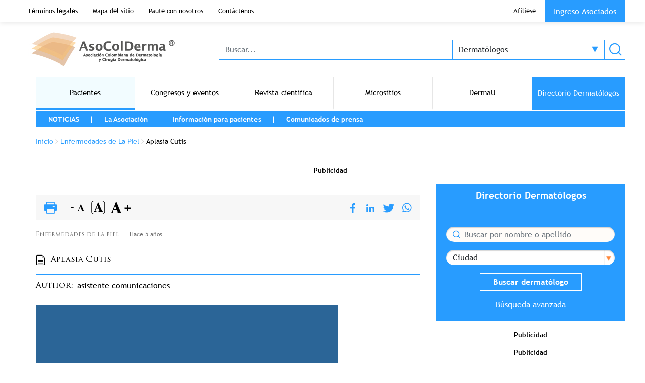

--- FILE ---
content_type: text/html; charset=UTF-8
request_url: https://asocolderma.org.co/enfermedades-de-la-piel/aplasia-cutis
body_size: 86457
content:

<!DOCTYPE html>
<html lang="es" dir="ltr" class="h-100">
  <head>
    <meta charset="utf-8" />
<meta name="description" content="La aplasia cutis o ausencia congénita de piel es una rara anomalía del desarrollo del feto que se presenta más a menudo en el cuero cabelludo, pero que puede afectar también la piel del tronco y las extremidades. La lesión típica del cuero cabelludo es un área circular de 2 a 3 cm, bien delimitada, donde no se observa piel (como una peladura). Síntomas y signos:" />
<link rel="canonical" href="https://asocolderma.org.co/enfermedades-de-la-piel/aplasia-cutis" />
<meta name="Generator" content="Drupal 9 (https://www.drupal.org); Commerce 2" />
<meta name="MobileOptimized" content="width" />
<meta name="HandheldFriendly" content="true" />
<meta name="viewport" content="width=device-width, initial-scale=1.0" />
<link rel="icon" href="/themes/custom/asocolderma_b5/favicon.ico" type="image/vnd.microsoft.icon" />

    <title>Aplasia Cutis | Asocolderma</title>
    <link rel="stylesheet" media="all" href="/libraries/slick-carousel/slick/slick.css?t5hf0a" />
<link rel="stylesheet" media="all" href="/modules/contrib/slick/css/layout/slick.module.css?t5hf0a" />
<link rel="stylesheet" media="all" href="/core/assets/vendor/jquery.ui/themes/base/core.css?t5hf0a" />
<link rel="stylesheet" media="all" href="/core/assets/vendor/jquery.ui/themes/base/controlgroup.css?t5hf0a" />
<link rel="stylesheet" media="all" href="/core/assets/vendor/jquery.ui/themes/base/checkboxradio.css?t5hf0a" />
<link rel="stylesheet" media="all" href="/core/assets/vendor/jquery.ui/themes/base/resizable.css?t5hf0a" />
<link rel="stylesheet" media="all" href="/core/assets/vendor/jquery.ui/themes/base/button.css?t5hf0a" />
<link rel="stylesheet" media="all" href="/core/assets/vendor/jquery.ui/themes/base/dialog.css?t5hf0a" />
<link rel="stylesheet" media="all" href="/core/themes/stable9/css/system/components/ajax-progress.module.css?t5hf0a" />
<link rel="stylesheet" media="all" href="/core/themes/stable9/css/system/components/align.module.css?t5hf0a" />
<link rel="stylesheet" media="all" href="/core/themes/stable9/css/system/components/autocomplete-loading.module.css?t5hf0a" />
<link rel="stylesheet" media="all" href="/core/themes/stable9/css/system/components/fieldgroup.module.css?t5hf0a" />
<link rel="stylesheet" media="all" href="/core/themes/stable9/css/system/components/container-inline.module.css?t5hf0a" />
<link rel="stylesheet" media="all" href="/core/themes/stable9/css/system/components/clearfix.module.css?t5hf0a" />
<link rel="stylesheet" media="all" href="/core/themes/stable9/css/system/components/details.module.css?t5hf0a" />
<link rel="stylesheet" media="all" href="/core/themes/stable9/css/system/components/hidden.module.css?t5hf0a" />
<link rel="stylesheet" media="all" href="/core/themes/stable9/css/system/components/item-list.module.css?t5hf0a" />
<link rel="stylesheet" media="all" href="/core/themes/stable9/css/system/components/js.module.css?t5hf0a" />
<link rel="stylesheet" media="all" href="/core/themes/stable9/css/system/components/nowrap.module.css?t5hf0a" />
<link rel="stylesheet" media="all" href="/core/themes/stable9/css/system/components/position-container.module.css?t5hf0a" />
<link rel="stylesheet" media="all" href="/core/themes/stable9/css/system/components/progress.module.css?t5hf0a" />
<link rel="stylesheet" media="all" href="/core/themes/stable9/css/system/components/reset-appearance.module.css?t5hf0a" />
<link rel="stylesheet" media="all" href="/core/themes/stable9/css/system/components/resize.module.css?t5hf0a" />
<link rel="stylesheet" media="all" href="/core/themes/stable9/css/system/components/sticky-header.module.css?t5hf0a" />
<link rel="stylesheet" media="all" href="/core/themes/stable9/css/system/components/system-status-counter.css?t5hf0a" />
<link rel="stylesheet" media="all" href="/core/themes/stable9/css/system/components/system-status-report-counters.css?t5hf0a" />
<link rel="stylesheet" media="all" href="/core/themes/stable9/css/system/components/system-status-report-general-info.css?t5hf0a" />
<link rel="stylesheet" media="all" href="/core/themes/stable9/css/system/components/tabledrag.module.css?t5hf0a" />
<link rel="stylesheet" media="all" href="/core/themes/stable9/css/system/components/tablesort.module.css?t5hf0a" />
<link rel="stylesheet" media="all" href="/core/themes/stable9/css/system/components/tree-child.module.css?t5hf0a" />
<link rel="stylesheet" media="all" href="/core/modules/ckeditor5/css/ckeditor5.dialog.fix.css?t5hf0a" />
<link rel="stylesheet" media="all" href="/core/themes/stable9/css/views/views.module.css?t5hf0a" />
<link rel="stylesheet" media="all" href="/modules/contrib/blazy/css/blazy.css?t5hf0a" />
<link rel="stylesheet" media="all" href="/modules/contrib/blazy/css/components/blazy.loading.css?t5hf0a" />
<link rel="stylesheet" media="all" href="/core/assets/vendor/jquery.ui/themes/base/theme.css?t5hf0a" />
<link rel="stylesheet" media="all" href="/libraries/slick-carousel/slick/slick-theme.css?t5hf0a" />
<link rel="stylesheet" media="all" href="/modules/custom/social_media/css/social_media.css?t5hf0a" />
<link rel="stylesheet" media="all" href="/modules/contrib/text_resize/css/text_resize.css?t5hf0a" />
<link rel="stylesheet" media="all" href="/modules/contrib/slick/css/theme/slick.theme.css?t5hf0a" />
<link rel="stylesheet" media="all" href="/modules/contrib/slick/css/theme/slick.theme--default.css?t5hf0a" />
<link rel="stylesheet" media="all" href="/core/themes/stable9/css/core/assets/vendor/normalize-css/normalize.css?t5hf0a" />
<link rel="stylesheet" media="all" href="/core/themes/stable9/css/core/normalize-fixes.css?t5hf0a" />
<link rel="stylesheet" media="all" href="/themes/contrib/bootstrap5/css/components/action-links.css?t5hf0a" />
<link rel="stylesheet" media="all" href="/themes/contrib/bootstrap5/css/components/breadcrumb.css?t5hf0a" />
<link rel="stylesheet" media="all" href="/themes/contrib/bootstrap5/css/components/container-inline.css?t5hf0a" />
<link rel="stylesheet" media="all" href="/themes/contrib/bootstrap5/css/components/details.css?t5hf0a" />
<link rel="stylesheet" media="all" href="/themes/contrib/bootstrap5/css/components/exposed-filters.css?t5hf0a" />
<link rel="stylesheet" media="all" href="/themes/contrib/bootstrap5/css/components/field.css?t5hf0a" />
<link rel="stylesheet" media="all" href="/themes/contrib/bootstrap5/css/components/form.css?t5hf0a" />
<link rel="stylesheet" media="all" href="/themes/contrib/bootstrap5/css/components/icons.css?t5hf0a" />
<link rel="stylesheet" media="all" href="/themes/contrib/bootstrap5/css/components/inline-form.css?t5hf0a" />
<link rel="stylesheet" media="all" href="/themes/contrib/bootstrap5/css/components/item-list.css?t5hf0a" />
<link rel="stylesheet" media="all" href="/themes/contrib/bootstrap5/css/components/links.css?t5hf0a" />
<link rel="stylesheet" media="all" href="/themes/contrib/bootstrap5/css/components/menu.css?t5hf0a" />
<link rel="stylesheet" media="all" href="/themes/contrib/bootstrap5/css/components/more-link.css?t5hf0a" />
<link rel="stylesheet" media="all" href="/themes/contrib/bootstrap5/css/components/pager.css?t5hf0a" />
<link rel="stylesheet" media="all" href="/themes/contrib/bootstrap5/css/components/tabledrag.css?t5hf0a" />
<link rel="stylesheet" media="all" href="/themes/contrib/bootstrap5/css/components/tableselect.css?t5hf0a" />
<link rel="stylesheet" media="all" href="/themes/contrib/bootstrap5/css/components/tablesort.css?t5hf0a" />
<link rel="stylesheet" media="all" href="/themes/contrib/bootstrap5/css/components/textarea.css?t5hf0a" />
<link rel="stylesheet" media="all" href="/themes/contrib/bootstrap5/css/components/ui-dialog.css?t5hf0a" />
<link rel="stylesheet" media="all" href="/themes/contrib/bootstrap5/css/components/messages.css?t5hf0a" />
<link rel="stylesheet" media="all" href="/themes/contrib/bootstrap5/css/components/progress.css?t5hf0a" />
<link rel="stylesheet" media="all" href="/themes/contrib/bootstrap5/css/components/dialog.css?t5hf0a" />
<link rel="stylesheet" media="all" href="/themes/contrib/bootstrap5/css/style.css?t5hf0a" />
<link rel="stylesheet" media="all" href="/themes/custom/asocolderma_b5/css/style.css?t5hf0a" />
<link rel="stylesheet" media="all" href="/themes/custom/asocolderma_b5/css/style-asocolderma.css?t5hf0a" />

    
  </head>
  <body class="path-node page-node-type-skin-illness   d-flex flex-column h-100">
        <div class="visually-hidden-focusable skip-link p-3 container">
      <a href="#main-content" class="p-2">
        Pasar al contenido principal
      </a>
    </div>
    
      <div class="dialog-off-canvas-main-canvas d-flex flex-column h-100" data-off-canvas-main-canvas>
    

<header class="main-header">
    <div class="top-menu">
    <div class="container">
        <div class="region region-header-scroll">
    <div id="block-asocolderma" class="block--type-basic block block-block-content block-block-content24ff1ebb-69df-4089-800c-1a4247ca8a54">
  
    
      
            <div class="clearfix text-formatted field field--name-body field--type-text-with-summary field--label-hidden field__item"><h2>AsoColDerma</h2></div>
      
  </div>
<div id="block-asocoltitle" class="block block-asocol block-asocol-title">
  
    
      <h3 data-block="header_scroll">Pacientes</h3>

  </div>
<nav role="navigation" aria-labelledby="block-menu-top-header-menu" id="block-menu-top-header" class="block block-menu navigation menu--top-header">
            
  <h5 class="visually-hidden" id="block-menu-top-header-menu">Menu top header</h5>
  

        
              <ul data-block="header_scroll" class="nav navbar-nav">
                    <li class="nav-item">
        <a href="/terminos-legales" class="nav-link" data-drupal-link-system-path="node/10">Términos legales</a>
              </li>
                <li class="nav-item">
        <a href="/mapa-del-sitio" class="nav-link" data-drupal-link-system-path="node/444">Mapa del sitio</a>
              </li>
                <li class="nav-item">
        <a href="/paute-con-nosotros" class="nav-link" data-drupal-link-system-path="node/2">Paute con nosotros</a>
              </li>
                <li class="nav-item">
        <a href="/contactenos" class="nav-link" data-drupal-link-system-path="node/1">Contáctenos</a>
              </li>
        </ul>
  


  </nav>
<div class="search-form block block-asocol block-asocol-search" data-drupal-selector="search-form" id="block-asocol-search-scroll">
  
    
      <form data-block="header_scroll" action="/enfermedades-de-la-piel/aplasia-cutis" method="post" id="search-form" accept-charset="UTF-8">
  <div class="js-form-item form-item js-form-type-textfield form-type-textfield js-form-item-text form-item-text form-no-label">
      <label for="edit-text" class="visually-hidden">Buscar</label>
        
  <input placeholder="Buscar..." data-drupal-selector="edit-text" type="text" id="edit-text" name="text" value="" size="60" maxlength="128" class="form-text form-control" />


        </div>
<div class="js-form-item form-item js-form-type-select form-type-select js-form-item-option form-item-option form-no-label">
        <select onchange="this.form.submit();" data-drupal-selector="edit-option" id="edit-option" name="option" class="form-select form-control"><option value="dermatologists">Dermatólogos</option><option value="skinillness">Enfermedades dermatológicas</option><option value="microsites">Micrositios</option><option value="courses">Cursos virtuales</option><option value="fq">Preguntas frecuentes al dermatólogo</option></select>
        </div>

  <input autocomplete="off" data-drupal-selector="form-rejtnuzbkzqtflggq1udhr-qhs82ekzuzhovrrovve8" type="hidden" name="form_build_id" value="form-RejTNuzbKzqTFLgGq1UDHR-QHS82eKzUZhovRrOvve8" />


  <input data-drupal-selector="edit-search-form" type="hidden" name="form_id" value="search_form" />

<div data-drupal-selector="edit-actions" class="form-actions js-form-wrapper form-wrapper" id="edit-actions">
    <input data-drupal-selector="edit-submit" type="submit" id="edit-submit" name="op" value="Buscar" class="button js-form-submit form-submit btn btn-primary" />

</div>

</form>

  </div>
<nav role="navigation" aria-labelledby="block-menu-top-anonymous-menu" id="block-menu-top-anonymous" class="block block-menu navigation menu--menu-top-anonymous">
            
  <h5 class="visually-hidden" id="block-menu-top-anonymous-menu">Menu Top Anónimo</h5>
  

        
              <ul data-block="header_scroll" class="nav navbar-nav">
                    <li class="nav-item">
        <a href="/pagina/como-ser-miembro-de-asocolderma" class="nav-link">Afiliese</a>
              </li>
        </ul>
  


  </nav>
<div id="block-asocolloginformpopup" class="block block-asocol block-asocol-login-form-popup">
  
    
      <div class="Login-popup-link"><a href="/user/login" class="use-ajax login-popup-form" data-dialog-type="modal">Ingreso Asociados</a></div>
  </div>

  </div>

      
    </div>
  </div>
  <div class="top-searcher">
    <div class="container">
      <nav class="navbar navbar-expand-lg   ">
          <div class="region region-nav-branding">
    <div id="block-logo-header" class="block--type-image block block-block-content block-block-content25e6ab13-2d5e-47fc-ad61-d389c7cd92e0">
  
    
      
      <div class="field field--name-field-image field--type-image field--label-hidden field__items">
              <div class="field__item">  <a href="https://asocolderma.org.co/"><img loading="eager" src="/sites/default/files/imageblock/logo-horizontal-pequeno.jpg" width="300" height="88" alt="Asocolderma" class="img-fluid" /></a></div>
          </div>
  
  </div>
<div class="search-form block block-asocol block-asocol-search" data-drupal-selector="search-form-2" id="block-asocol-search">
  
    
      <form data-block="nav_branding" action="/enfermedades-de-la-piel/aplasia-cutis" method="post" id="search-form--2" accept-charset="UTF-8">
  <div class="js-form-item form-item js-form-type-textfield form-type-textfield js-form-item-text form-item-text form-no-label">
      <label for="edit-text--2" class="visually-hidden">Buscar</label>
        
  <input placeholder="Buscar..." data-drupal-selector="edit-text" type="text" id="edit-text--2" name="text" value="" size="60" maxlength="128" class="form-text form-control" />


        </div>
<div class="js-form-item form-item js-form-type-select form-type-select js-form-item-option form-item-option form-no-label">
        <select onchange="this.form.submit();" data-drupal-selector="edit-option" id="edit-option--2" name="option" class="form-select form-control"><option value="dermatologists">Dermatólogos</option><option value="skinillness">Enfermedades dermatológicas</option><option value="microsites">Micrositios</option><option value="courses">Cursos virtuales</option><option value="fq">Preguntas frecuentes al dermatólogo</option></select>
        </div>

  <input autocomplete="off" data-drupal-selector="form-taoyauwv2scxj7bujbigfaqfmtsgkqaraaqo1ql9hn8" type="hidden" name="form_build_id" value="form-TAoYaUWV2scXJ7bujBIGfaqfMTSgKqAraaQO1qL9hN8" />


  <input data-drupal-selector="edit-search-form-2" type="hidden" name="form_id" value="search_form" />

<div data-drupal-selector="edit-actions" class="form-actions js-form-wrapper form-wrapper" id="edit-actions--2">
    <input data-drupal-selector="edit-submit" type="submit" id="edit-submit--2" name="op" value="Buscar" class="button js-form-submit form-submit btn btn-primary" />

</div>

</form>

  </div>

  </div>

        
      </nav>
    </div>
  </div>
  
</header>

<main role="main">
  <a id="main-content" tabindex="-1"></a>
  
  
  
  
  

  <div class="container main-container-page">
    <div class="main-content">
      <div class="wrapper-body">
        <div class="wrapper-body--main">
          <div class="wrapper-menus">
                        <nav class="main-menu navbar navbar navbar-expand-lg   ">
              <div class="container d-flex main-menu__list">
                <div class="collapse navbar-collapse" id="navbarSupportedContent">
                    <div class="region region-nav-main">
    <nav role="navigation" aria-labelledby="block-asocolderma-b5-main-navigation-menu" id="block-asocolderma-b5-main-navigation" class="block block-menu navigation menu--main">
            
  <h5 class="visually-hidden" id="block-asocolderma-b5-main-navigation-menu">Main navigation</h5>
  

        
            <ul data-block="nav_main" class="navbar-nav justify-content-end flex-wrap nav-level-0">
                    <li class="nav-item">
          <a href="/pacientes" class="nav-link" data-drupal-link-system-path="node/36">Pacientes</a>
      </li>

                    <li class="nav-item">
          <a href="/congresos-eventos" class="nav-link" data-drupal-link-system-path="congresos-eventos">Congresos y eventos</a>
      </li>

                    <li class="nav-item">
          <a href="https://revista.asocolderma.org.co/index.php/asocolderma" target="_blank" rel="nofollow" class="nav-link">Revista científica</a>
      </li>

                    <li class="nav-item">
          <a href="/micrositios" class="nav-link" data-drupal-link-system-path="node/29">Micrositios</a>
      </li>

                    <li class="nav-item">
          <a href="https://campus.dermau.net/" target="_blank" rel="nofollow" class="nav-link">DermaU</a>
      </li>

                    <li class="nav-item">
          <a href="/directorio-dermatologos" class="accent-link nav-link" data-drupal-link-system-path="directorio-dermatologos">Directorio Dermatólogos</a>
      </li>

        </ul>
  



  </nav>

  </div>

                </div>
              </div>
            </nav>
                                    <section class="menu-lateral">
              <div class="wrapper-menu">
                <div class="top-sidemenu">
                  <div class="link-sidebar">
                      <div class="region region-sidebar-first">
    <div id="block-asocolhomelink" class="block block-asocol block-asocol-home-link">
  
    
      <a href="/pacientes" data-block="sidebar_first">Inicio / Pacientes</a>
  </div>

  </div>

                    <button class="arrow-down d-lg-none">Open menu mobile</button>
                  </div>
                  <div class="buttons-options d-lg-none">
                    <button class="search-icon">
                      <span class="icon-search-black"></span>
                    </button>
                    <button class="navbar-toggler collapsed" type="button" data-bs-toggle="collapse"
                    data-bs-target="#navbarSupportedContent" aria-controls="navbarSupportedContent" aria-expanded="false"
                    aria-label="Toggle navigation">
                      <span></span>
                      <span></span>
                      <span></span>
                    </button>
                  </div>
                </div>
                  <div class="region region-menu-sidebar-first">
    <nav role="navigation" aria-labelledby="block-menu-left-menu" id="block-menu-left" class="block block-menu navigation menu--sidebar-left">
            
  <h5 class="visually-hidden" id="block-menu-left-menu">Menu Left</h5>
  

        

  <ul data-region="menu_sidebar_first" data-block="menu_sidebar_first" class="menu menu-level-0">
                  
        <li class="menu-item">
          <span>NOTICIAS</span>
                                
  
  <div class="menu_link_content menu-link-contentsidebar-left view-mode-default menu-dropdown menu-dropdown-0 menu-type-default">
              
      <div class="field field--name-field-content-hover field--type-block-field field--label-hidden field__items">
              <div class="field__item"><nav role="navigation" aria-labelledby="block-tipodenoticia-menu" id="block-tipodenoticia" class="block block-menu navigation menu--news-links">
      
  <h5 id="block-tipodenoticia-menu">Tipo de noticia</h5>
  

        
              <ul class="nav navbar-nav">
                    <li class="nav-item">
        <a href="/noticias-asocolderma" class="nav-link" data-drupal-link-system-path="noticias-asocolderma">Noticias de AsoColDerma</a>
              </li>
                <li class="nav-item">
        <a href="/otras-noticias" class="nav-link" data-drupal-link-system-path="otras-noticias">Otras noticias</a>
              </li>
        </ul>
  


  </nav>
</div>
              <div class="field__item"><div class="views-element-container block block-views block-views-blocktag-list-block-news" id="block-views-block-tag-list-block-news">
  
      <h2>Tags Destacados</h2>
    
      <div><div class="view view-tag-list view-id-tag_list view-display-id-block_news js-view-dom-id-7c55a1a89adf2c99e26ff28b075df7906360bc300d4cccb7a6b45c5c88bb63fc">
  
    
      
      <div class="view-content">
          <div class="views-row"><div class="views-field views-field-name"><span class="field-content"><a href="/tags/covid-19-0" hreflang="es">COVID-19</a></span></div></div>
    <div class="views-row"><div class="views-field views-field-name"><span class="field-content"><a href="/tags/alcohol-glicerinado" hreflang="es">alcohol glicerinado</a></span></div></div>
    <div class="views-row"><div class="views-field views-field-name"><span class="field-content"><a href="/tags/alopecia-cicatricial" hreflang="es">Alopecia cicatricial</a></span></div></div>
    <div class="views-row"><div class="views-field views-field-name"><span class="field-content"><a href="/tags/cancer-de-piel" hreflang="es">Cáncer de piel</a></span></div></div>
    <div class="views-row"><div class="views-field views-field-name"><span class="field-content"><a href="/tags/dermatitis" hreflang="es">Dermatitis</a></span></div></div>
    <div class="views-row"><div class="views-field views-field-name"><span class="field-content"><a href="/tags/hongos-en-las-unas" hreflang="es">Hongos en las uñas</a></span></div></div>
    <div class="views-row"><div class="views-field views-field-name"><span class="field-content"><a href="/tags/jabones" hreflang="es">Jabones</a></span></div></div>
    <div class="views-row"><div class="views-field views-field-name"><span class="field-content"><a href="/tags/radla" hreflang="es">RADLA</a></span></div></div>

    </div>
  
          </div>
</div>

  </div>
</div>
              <div class="field__item"><div class="views-element-container block block-views block-views-blockarticles-menu-left-block-news-highlight" id="block-views-block-articles-menu-left-block-news-highlight">
  
      <h2>Noticias Destacadas</h2>
    
      <div><div class="view view-articles-menu-left view-id-articles_menu_left view-display-id-block_news_highlight js-view-dom-id-b0a48c78dfa5c381f495d576fb30f4a6ea4d391bc91b65d82e8a2572667dbee8">
  
    
      
      <div class="view-content">
          <div class="views-row"><div class="views-field views-field-field-image">  <a href="/noticia/recuperando-la-confianza-una-guia-practica-sobre-la-alopecia-cicatricial" hreflang="es"><img loading="lazy" src="/sites/default/files/styles/scale2/public/article/alopecia-final-1.jpg?itok=L7yy8ag1" width="88" height="88" alt="Alopecia cicatricial" class="img-fluid image-style-scale2" />

</a>
</div><h4 class="views-field views-field-title"><a href="/noticia/recuperando-la-confianza-una-guia-practica-sobre-la-alopecia-cicatricial" hreflang="es">Recuperando la confianza. Una guía práctica sobre la Alopecia Cicatricial</a></h4></div>

    </div>
  
          </div>
</div>

  </div>
</div>
          </div>
  
      </div>



                  </li>
                      
        <li class="menu-item">
          <span>La Asociación</span>
                                
  
  <div class="menu_link_content menu-link-contentsidebar-left view-mode-default menu-dropdown menu-dropdown-0 menu-type-default">
              
      <div class="field field--name-field-content-hover field--type-block-field field--label-hidden field__items">
              <div class="field__item"><nav role="navigation" aria-labelledby="block-laasociacion-menu" id="block-laasociacion" class="block block-menu navigation menu--la-asociacion">
      
  <h5 id="block-laasociacion-menu">La asociación</h5>
  

        
              <ul class="nav navbar-nav">
                    <li class="nav-item">
        <a href="/mision-vision-y-politicas-de-calidad" class="nav-link" data-drupal-link-system-path="node/53">Misión, visión y políticas de calidad</a>
              </li>
                <li class="nav-item">
        <a href="/nuestra-historia" class="nav-link" data-drupal-link-system-path="node/52">Nuestra historia</a>
              </li>
                <li class="nav-item">
        <a href="/junta-directiva" class="nav-link" data-drupal-link-system-path="node/291">Junta directiva</a>
              </li>
        </ul>
  


  </nav>
</div>
              <div class="field__item"><div class="views-element-container block block-views block-views-blockarticles-menu-left-block-news-association" id="block-views-block-articles-menu-left-block-news-association">
  
      <h2>Noticias destacadas de La Asociación</h2>
    
      <div><div class="view view-articles-menu-left view-id-articles_menu_left view-display-id-block_news_association js-view-dom-id-2c762ba5dc3d59588cbd702f3201b49c0b5bd22359ee631a978a2657270bd01c">
  
    
      
      <div class="view-content">
          <div class="views-row"><div class="views-field views-field-field-image">  <a href="/la-asociacion/el-dermatologo" hreflang="es"><img loading="lazy" src="/sites/default/files/styles/scale2/public/default_images/article-default.jpg?itok=w21FudkK" width="117" height="75" alt="" class="img-fluid image-style-scale2" />

</a>
</div><h4 class="views-field views-field-title"><a href="/la-asociacion/el-dermatologo" hreflang="es">El Dermatólogo</a></h4></div>

    </div>
  
          </div>
</div>

  </div>
</div>
          </div>
  
      </div>



                  </li>
                      
        <li class="menu-item">
          <span>Información para pacientes</span>
                                
  
  <div class="menu_link_content menu-link-contentsidebar-left view-mode-default menu-dropdown menu-dropdown-0 menu-type-default">
              
      <div class="field field--name-field-content-hover field--type-block-field field--label-hidden field__items">
              <div class="field__item"><nav role="navigation" aria-labelledby="block-contenidopacientes-menu" id="block-contenidopacientes" class="block block-menu navigation menu--content-patient">
      
  <h5 id="block-contenidopacientes-menu">Contenido Pacientes</h5>
  

        
              <ul class="nav navbar-nav">
                    <li class="nav-item">
        <a href="/enfermedades-de-la-piel" class="nav-link" data-drupal-link-system-path="enfermedades-de-la-piel">Enfermedades de la piel</a>
              </li>
                <li class="nav-item">
        <a href="/multimedia/videos" class="nav-link" data-drupal-link-system-path="node/35">Videos educativos</a>
              </li>
                <li class="nav-item">
        <a href="/directorio-dermatologos" class="nav-link" data-drupal-link-system-path="directorio-dermatologos">Directorio dermatólogos</a>
              </li>
                <li class="nav-item">
        <a href="/preguntas-frecuentes-al-dermatologo" class="nav-link" data-drupal-link-system-path="preguntas-frecuentes-al-dermatologo">Preguntas frecuentes hechas al dermatólogo</a>
              </li>
                <li class="nav-item">
        <a href="/micrositios" class="nav-link" data-drupal-link-system-path="node/29">Micrositios especializados de enfermedades</a>
              </li>
                <li class="nav-item">
        <a href="/tips-del-dermatologo" class="nav-link" data-drupal-link-system-path="tips-del-dermatologo">Tips Cuidado de la piel</a>
              </li>
                <li class="nav-item">
        <a href="/enlaces-de-interes" class="nav-link" data-drupal-link-system-path="node/71">Enlaces de interes</a>
              </li>
                <li class="nav-item">
        <a href="https://asocolderma.org.co/que-es-un-dermatologo" class="nav-link">¿Qué es un dermatólogo?</a>
              </li>
        </ul>
  


  </nav>
</div>
          </div>
  
      </div>



                  </li>
                      
        <li class="menu-item">
          <a href="/comunicados-de-prensa" data-drupal-link-system-path="node/69">Comunicados de prensa</a>
                                
  
  <div class="menu_link_content menu-link-contentsidebar-left view-mode-default menu-dropdown menu-dropdown-0 menu-type-default">
              
      <div class="field field--name-field-content-hover field--type-block-field field--label-hidden field__items">
              <div class="field__item"><div class="views-element-container block block-views block-views-blockarticles-menu-left-block-notice" id="block-views-block-articles-menu-left-block-notice">
  
      <h2>Comunicados de la asociación</h2>
    
      <div><div class="view view-articles-menu-left view-id-articles_menu_left view-display-id-block_notice js-view-dom-id-7302e509fa3b138ad4032f1a8ea5797b8b599e1a55015ed4be6b8ae53b4f02f9">
  
    
      
      <div class="view-content">
          <div class="views-row"><div class="views-field views-field-field-image">  <a href="/comunicado-de-prensa/verdades-y-mentiras-del-covid-19" hreflang="es"><img loading="lazy" src="/sites/default/files/styles/scale2/public/article/acsc_4.jpg?itok=UrO3DfTB" width="117" height="88" class="img-fluid image-style-scale2" />

</a>
</div><h4 class="views-field views-field-title"><a href="/comunicado-de-prensa/verdades-y-mentiras-del-covid-19" hreflang="es">Verdades y Mentiras del COVID-19</a></h4></div>

    </div>
  
          </div>
</div>

  </div>
</div>
          </div>
  
      </div>



                  </li>
          </ul>


  </nav>

  </div>

              </div>
            </section>
                      </div>
                    <div class="breadcrumb-content">
              <div class="region region-breadcrumb">
    <div id="block-asocolderma-b5-breadcrumbs" class="block block-system block-system-breadcrumb-block">
  
    
        <nav aria-label="breadcrumb">
    <h2 id="system-breadcrumb" class="visually-hidden">Sobrescribir enlaces de ayuda a la navegación</h2>
    <ol class="breadcrumb">
          <li class="breadcrumb-item">
                  <a href="/">Inicio</a>
              </li>
          <li class="breadcrumb-item">
                  <a href="/enfermedades-de-la-piel">Enfermedades de La Piel</a>
              </li>
          <li class="breadcrumb-item">
                  Aplasia Cutis
              </li>
        </ol>
  </nav>

  </div>

  </div>

          </div>
                                <div class="content-column-top">
                <div class="region region-content-column-top-left">
    <div id="block-revive-adserver-zone-112" class="d-block d-sm-none block block-revive-adserver block-revive-adserver-zone-block">
  
      <h2>Publicidad</h2>
    
      <script type="text/javascript" scrolling="no"><!--//<![CDATA[
   var m3_u = (location.protocol=='https:'?'https://publicidad.asocolderma.org.co/www/delivery/ajs.php':'http://publicidad.asocolderma.org.co/www/delivery/ajs.php');
   var m3_r = Math.floor(Math.random()*99999999999);
   if (!document.MAX_used) document.MAX_used = ',';
   document.write ("<scr"+"ipt type='text/javascript' src='"+m3_u);
   document.write ("?zoneid=112");
   document.write ('&amp;cb=' + m3_r);
   if (document.MAX_used != ',') document.write ("&amp;exclude=" + document.MAX_used);
   document.write (document.charset ? '&amp;charset='+document.charset : (document.characterSet ? '&amp;charset='+document.characterSet : ''));
   document.write ("&amp;loc=" + escape(window.location));
   if (document.referrer) document.write ("&amp;referer=" + escape(document.referrer));
   if (document.context) document.write ("&context=" + escape(document.context));
   if (document.mmm_fo) document.write ("&amp;mmm_fo=1");
   document.write ("'><\/scr"+"ipt>");
//]]>--></script>
<noscript><a href="//publicidad.asocolderma.org.co/www/delivery/ck.php?n=7bb2b83&amp;amp;cb=zpTYRvYQ5dpc0IAlaKiI-2rrBraLgBJCDtUIz6zHf3I" target="_blank"><img src="//publicidad.asocolderma.org.co/www/delivery/avw.php?zoneid=112&amp;amp;cb=VB9JbL2bdNhBNAbubazo1ZgF--lBC4008zyxZZeLWqg&amp;amp;n=7bb2b83" border="0" alt="" />
</a>
</noscript>

  </div>

  </div>

              
            </div>
                              <div class="content-top-page">
              <div class="region region-content-top">
    <div id="block-revive-adserver-zone-108" class="d-none d-sm-block block block-revive-adserver block-revive-adserver-zone-block">
  
      <h2>Publicidad</h2>
    
      <script type="text/javascript" scrolling="no"><!--//<![CDATA[
   var m3_u = (location.protocol=='https:'?'https://publicidad.asocolderma.org.co/www/delivery/ajs.php':'http://publicidad.asocolderma.org.co/www/delivery/ajs.php');
   var m3_r = Math.floor(Math.random()*99999999999);
   if (!document.MAX_used) document.MAX_used = ',';
   document.write ("<scr"+"ipt type='text/javascript' src='"+m3_u);
   document.write ("?zoneid=108");
   document.write ('&amp;cb=' + m3_r);
   if (document.MAX_used != ',') document.write ("&amp;exclude=" + document.MAX_used);
   document.write (document.charset ? '&amp;charset='+document.charset : (document.characterSet ? '&amp;charset='+document.characterSet : ''));
   document.write ("&amp;loc=" + escape(window.location));
   if (document.referrer) document.write ("&amp;referer=" + escape(document.referrer));
   if (document.context) document.write ("&context=" + escape(document.context));
   if (document.mmm_fo) document.write ("&amp;mmm_fo=1");
   document.write ("'><\/scr"+"ipt>");
//]]>--></script>
<noscript><a href="//publicidad.asocolderma.org.co/www/delivery/ck.php?n=5234f1d&amp;amp;cb=qtFTCXpRTGnZM4Ab3uEJF_QlBN-5ddw-zT0ROsHvoxQ" target="_blank"><img src="//publicidad.asocolderma.org.co/www/delivery/avw.php?zoneid=108&amp;amp;cb=XlEm49kjMAf9zJbeRGY5WFLNmQ__xL-ZQL5_ObIUJWU&amp;amp;n=5234f1d" border="0" alt="" />
</a>
</noscript>

  </div>

  </div>

          </div>
                    <div class="row g-0 main-content row__sidebar">

            <div class="body-content order-1 order-lg-2 col-12 col-lg-8">
                <div class="region region-content">
    <div data-drupal-messages-fallback class="hidden"></div>
<div id="block-asocolderma-b5-content" class="block block-system block-system-main-block">
  
    
      <div data-history-node-id="851" class="row bs-1col node node--type-skin-illness node--view-mode-full">
  
  <article class="col-sm-12 bs-region bs-region--main">
    
<div  class="accesibility-options">
      
<div  class="letter-options">
      
            <div class="field field--name-node-print field--type-ds field--label-hidden field__item">
    <input onclick="window.print();" class="button-print no-print button js-form-submit form-submit btn btn-primary" type="submit" name="op" value="Print Me" />

</div>
      
            <div class="field field--name-dynamic-block-fieldnode-text-resize field--type-ds field--label-hidden field__item"><div class="content"><a href="javascript:;" class="changer" id="text_resize_decrease"><sup>-</sup>A</a> <a href="javascript:;" class="changer" id="text_resize_reset">A</a> <a href="javascript:;" class="changer" id="text_resize_increase"><sup>+</sup>A</a><div id="text_resize_clear"></div></div>
</div>
      
  </div>

            <div class="field field--name-field-social-share field--type-social-media field--label-hidden field__item"><div class="block block-social-media block-social-sharing-block">
  
    
      

<div class="social-media-sharing">
  <ul class="">
                    <li>
        <a    target="_blank"  rel="nooopener noreffer"  class="facebook-share share"   href="http://www.facebook.com/share.php?u=https://asocolderma.org.co/enfermedades-de-la-piel/aplasia-cutis&amp;title=Aplasia Cutis"
          title="Facebook">
                      <img alt="Facebook" src="https://asocolderma.org.co/modules/custom/social_media/icons/facebook_share.svg">
                  </a>

      </li>
                <li>
        <a    target="_blank"  rel="nooopener noreffer"  class="linkedin share"   href="http://www.linkedin.com/shareArticle?mini=true&amp;url=https://asocolderma.org.co/enfermedades-de-la-piel/aplasia-cutis&amp;title=Aplasia Cutis&amp;source=https://asocolderma.org.co/enfermedades-de-la-piel/aplasia-cutis"
          title="Linkedin">
                      <img alt="Linkedin" src="https://asocolderma.org.co/modules/custom/social_media/icons/linkedin.svg">
                  </a>

      </li>
                <li>
        <a    target="_blank"  rel="nooopener noreffer"  class="twitter share"   href="https://twitter.com/intent/tweet?url=https://asocolderma.org.co/enfermedades-de-la-piel/aplasia-cutis&amp;url=https://asocolderma.org.co/enfermedades-de-la-piel/aplasia-cutis&amp;hashtags=Hashtag"
          title="Twitter">
                      <img alt="Twitter" src="https://asocolderma.org.co/modules/custom/social_media/icons/twitter.svg">
                  </a>

      </li>
                <li>
        <a      class="whatsapp show-for-small-only share"   href="https://wa.me/?text=https://asocolderma.org.co/enfermedades-de-la-piel/aplasia-cutis"
          title="">
                      <img alt="" src="https://asocolderma.org.co/modules/custom/social_media/icons/whatsapp.svg">
                  </a>

      </li>
      </ul>
</div>


  </div>
</div>
      
  </div>

            <div class="field field--name-field-type field--type-entity-reference field--label-hidden field__item">Enfermedades de la piel</div>
      
            <div class="field field--name-node-post-date field--type-ds field--label-hidden field__item">Hace 5 años</div>
      
            <div class="field field--name-node-title field--type-ds field--label-hidden field__item"><h1>
  Aplasia Cutis
</h1>
</div>
      
  <div class="field field--name-node-author field--type-ds field--label-inline clearfix">
    <div class="field__label">Author</div>
              <div class="field__item">asistente comunicaciones</div>
          </div>

      <div class="field field--name-field-image field--type-image field--label-hidden field__items">
              <div class="field__item">  <img loading="lazy" src="/sites/default/files/enfermedad/aplasia_cutis_0.jpg" width="600" height="450" class="img-fluid" />

</div>
          </div>
  
            <div class="clearfix text-formatted field field--name-body field--type-text-with-summary field--label-hidden field__item"><p>La aplasia cutis o ausencia congénita de piel es una rara anomalía del desarrollo del feto que se presenta más a menudo en el cuero cabelludo, pero que puede afectar también la piel del tronco y las extremidades. La lesión típica del cuero cabelludo es un área circular de 2 a 3 cm, bien delimitada, donde no se observa piel (como una peladura).</p>

<p><strong>Síntomas y signos:</strong></p>

<p>La lesión típica del cuero cabelludo se describe como defecto único de forma redondeada o alargada de 2 a 3 cm, bien delimitada, de aspecto cicatrizal o que puede estar cubierta por una membrana blanda que puede desprenderse y dejar una úlcera seca. La profundidad de la úlcera es variable, puede ser desde superficial o mas profunda, comprometiendo dermis profunda, tejido celular subcutáneo y raramente el periostio (capa más externa del hueso).</p>

<p><strong>Exámenes adicionales:</strong></p>

<p>En algunos casos se puede realizar biopsia de piel. La radiografía de cráneo puede mostrar discontinuidad del hueso del cráneo en dicho nivel.</p>

<p><strong>Tratamiento y pronóstico:</strong></p>

<p>Estas lesiones curan con lentitud en varios meses y dejan una cicatriz hipertrófica (gruesa) o atrófica (muy delgada) donde nunca habrá pelo.</p>

<p>Las complicaciones más importantes son hemorragia masiva, meningitis y la infección local secundaria.</p>

<p><strong>Artículo escrito por:</strong></p>

<p><strong>Diana Lulú Ruiz. MD</strong></p>
</div>
      
  <div class="field field--name-field-tags field--type-entity-reference field--label-inline clearfix">
    <div class="field__label">Tags</div>
          <div class="field__items">
              <div class="field__item">Aplasia cutis</div>
              </div>
      </div>

  </article>
</div>


  </div>

  </div>

            </div>
                        <aside class="sidebar-right order-3 col-12 col-lg-4">
                <div class="region region-sidebar-second">
    <div id="block-revive-adserver-zone-114-2" class="d-block d-sm-none block block-revive-adserver block-revive-adserver-zone-block">
  
      <h2>Publicidad</h2>
    
      <script type="text/javascript" scrolling="no"><!--//<![CDATA[
   var m3_u = (location.protocol=='https:'?'https://publicidad.asocolderma.org.co/www/delivery/ajs.php':'http://publicidad.asocolderma.org.co/www/delivery/ajs.php');
   var m3_r = Math.floor(Math.random()*99999999999);
   if (!document.MAX_used) document.MAX_used = ',';
   document.write ("<scr"+"ipt type='text/javascript' src='"+m3_u);
   document.write ("?zoneid=114");
   document.write ('&amp;cb=' + m3_r);
   if (document.MAX_used != ',') document.write ("&amp;exclude=" + document.MAX_used);
   document.write (document.charset ? '&amp;charset='+document.charset : (document.characterSet ? '&amp;charset='+document.characterSet : ''));
   document.write ("&amp;loc=" + escape(window.location));
   if (document.referrer) document.write ("&amp;referer=" + escape(document.referrer));
   if (document.context) document.write ("&context=" + escape(document.context));
   if (document.mmm_fo) document.write ("&amp;mmm_fo=1");
   document.write ("'><\/scr"+"ipt>");
//]]>--></script>
<noscript><a href="//publicidad.asocolderma.org.co/www/delivery/ck.php?n=964ada9&amp;amp;cb=9t-oBrOMLu0WBv42GDANnl0OKozBk5QsmIG9vKap_ag" target="_blank"><img src="//publicidad.asocolderma.org.co/www/delivery/avw.php?zoneid=114&amp;amp;cb=N4M405R4MSPWanwg7DRiUd5Cf2-RHgsDy0c4jH2DPUA&amp;amp;n=964ada9" border="0" alt="" />
</a>
</noscript>

  </div>
<div id="block-revive-adserver-zone-115-2" class="d-block d-sm-none block block-revive-adserver block-revive-adserver-zone-block">
  
      <h2>Publicidad</h2>
    
      <script type="text/javascript" scrolling="no"><!--//<![CDATA[
   var m3_u = (location.protocol=='https:'?'https://publicidad.asocolderma.org.co/www/delivery/ajs.php':'http://publicidad.asocolderma.org.co/www/delivery/ajs.php');
   var m3_r = Math.floor(Math.random()*99999999999);
   if (!document.MAX_used) document.MAX_used = ',';
   document.write ("<scr"+"ipt type='text/javascript' src='"+m3_u);
   document.write ("?zoneid=115");
   document.write ('&amp;cb=' + m3_r);
   if (document.MAX_used != ',') document.write ("&amp;exclude=" + document.MAX_used);
   document.write (document.charset ? '&amp;charset='+document.charset : (document.characterSet ? '&amp;charset='+document.characterSet : ''));
   document.write ("&amp;loc=" + escape(window.location));
   if (document.referrer) document.write ("&amp;referer=" + escape(document.referrer));
   if (document.context) document.write ("&context=" + escape(document.context));
   if (document.mmm_fo) document.write ("&amp;mmm_fo=1");
   document.write ("'><\/scr"+"ipt>");
//]]>--></script>
<noscript><a href="//publicidad.asocolderma.org.co/www/delivery/ck.php?n=3be50f5&amp;amp;cb=c65pDbRQL6ML-SbuKahoDdS21vpAJfzWnA3hJivoAFw" target="_blank"><img src="//publicidad.asocolderma.org.co/www/delivery/avw.php?zoneid=115&amp;amp;cb=MLiwDKZ3VOn5rKRDo9trq_bWLQwDKq2MvN6pH7k2JrA&amp;amp;n=3be50f5" border="0" alt="" />
</a>
</noscript>

  </div>
<div id="block-asocol-searchdermatologist" class="block block-asocol block-asocol-search-dermatologist">
  
      <h2>Directorio Dermatólogos</h2>
    
      <form class="search-dermatologist-form" data-drupal-selector="search-dermatologist-form" action="/enfermedades-de-la-piel/aplasia-cutis" method="post" id="search-dermatologist-form" accept-charset="UTF-8">
  <div class="js-form-item form-item js-form-type-textfield form-type-textfield js-form-item-text form-item-text form-no-label">
      <label for="edit-text--3" class="visually-hidden">Buscar</label>
        
  <input placeholder="Buscar por nombre o apellido" data-drupal-selector="edit-text" type="text" id="edit-text--3" name="text" value="" size="60" maxlength="128" class="form-text form-control" />


        </div>
<div class="js-form-item form-item js-form-type-select form-type-select js-form-item-city form-item-city form-no-label">
      <label for="edit-city" class="visually-hidden">Ciudad</label>
        <select data-drupal-selector="edit-city" id="edit-city" name="city" class="form-select form-control"><option value="" selected="selected">Ciudad</option><option value="1147">Aguachica</option><option value="29">Apartadó</option><option value="307">Arauca</option><option value="30">Armenia</option><option value="31">Barcelona</option><option value="32">Barrancabermeja</option><option value="33">Barranquilla</option><option value="262">Bogotá</option><option value="35">Bucaramanga</option><option value="36">Buenaventura</option><option value="37">Buenos Aires</option><option value="38">Buga</option><option value="39">Cajica</option><option value="40">Cali</option><option value="41">Cartagena</option><option value="42">Cartago</option><option value="43">Centenario</option><option value="44">Chia</option><option value="1136">Chigorodó</option><option value="45">Chiquinquirá</option><option value="46">Ciudad de México</option><option value="47">Cogua</option><option value="296">colombia</option><option value="48">Cota</option><option value="49">Cúcuta</option><option value="294">Dubai</option><option value="50">Duitama</option><option value="51">EEUU</option><option value="1146">El Carmen de Viboral</option><option value="309">El Cerrito</option><option value="52">Envigado</option><option value="53">Facatativá</option><option value="54">Florencia</option><option value="55">Floridablanca</option><option value="259">funza</option><option value="56">Fusagasugá</option><option value="57">Girardot</option><option value="260">Guatemala</option><option value="58">Guayaquil</option><option value="59">Habana</option><option value="60">Ibagué</option><option value="61">Ipiales</option><option value="62">Itagüi</option><option value="329">la ceja</option><option value="337">La Dorada</option><option value="319">leon Gto</option><option value="332">Loja</option><option value="359">Maicao</option><option value="267">Manizales</option><option value="326">Mariquita</option><option value="292">Matanzas</option><option value="269">Medellín</option><option value="353">Miami</option><option value="339">Mocoa</option><option value="268">Montería</option><option value="413">Mosquera</option><option value="311">Neiva</option><option value="341">Ocaña</option><option value="330">Orellana</option><option value="304">Palmira</option><option value="403">Panamá</option><option value="312">Pasto</option><option value="305">Pereira</option><option value="321">peru</option><option value="438">Pitalito</option><option value="325">Popayán</option><option value="265">puebla</option><option value="335">Querétaro</option><option value="310">Quibdó</option><option value="328">Quillota (Chile)</option><option value="270">Quito</option><option value="303">Reynosa</option><option value="364">Riohacha</option><option value="395">Rionegro</option><option value="342">Riosucio</option><option value="1145">Sabaneta</option><option value="399">Sampués</option><option value="308">San Andrés</option><option value="412">San Gil-Bucaramanga</option><option value="323">Santa Marta</option><option value="343">Santa Rosa de Osos</option><option value="299">Santander De Quilichao</option><option value="306">Santiago de Chile</option><option value="356">Sincelejo</option><option value="442">Soacha</option><option value="411">Sogamoso</option><option value="297">Soledad</option><option value="398">Sopó</option><option value="367">Tuluá</option><option value="298">Tunja</option><option value="355">Valledupar</option><option value="352">Villanueva</option><option value="331">Villavicencio</option><option value="333">Yopal</option><option value="400">Zipaquirá</option></select>
        </div>

  <input autocomplete="off" data-drupal-selector="form-icdypxmvtcrvx6kw9mz-dnllohx2ectq6dpyclgcefs" type="hidden" name="form_build_id" value="form-IcdYPXmVTcrVX6Kw9MZ_DnLLoHX2EcTQ6dpYClGceFs" />


  <input data-drupal-selector="edit-search-dermatologist-form" type="hidden" name="form_id" value="search_dermatologist_form" />

<div data-drupal-selector="edit-actions" class="form-actions js-form-wrapper form-wrapper" id="edit-actions--3">
    <input data-drupal-selector="edit-submit" type="submit" id="edit-submit--3" name="op" value="Buscar dermatólogo" class="button js-form-submit form-submit btn btn-primary" />

</div>

</form>
<a href="/directorio-dermatologos">Búsqueda avanzada</a>
  </div>
<div id="block-revive-adserver-zone-110" class="d-none d-sm-block block block-revive-adserver block-revive-adserver-zone-block">
  
      <h2>Publicidad</h2>
    
      <script type="text/javascript" scrolling="no"><!--//<![CDATA[
   var m3_u = (location.protocol=='https:'?'https://publicidad.asocolderma.org.co/www/delivery/ajs.php':'http://publicidad.asocolderma.org.co/www/delivery/ajs.php');
   var m3_r = Math.floor(Math.random()*99999999999);
   if (!document.MAX_used) document.MAX_used = ',';
   document.write ("<scr"+"ipt type='text/javascript' src='"+m3_u);
   document.write ("?zoneid=110");
   document.write ('&amp;cb=' + m3_r);
   if (document.MAX_used != ',') document.write ("&amp;exclude=" + document.MAX_used);
   document.write (document.charset ? '&amp;charset='+document.charset : (document.characterSet ? '&amp;charset='+document.characterSet : ''));
   document.write ("&amp;loc=" + escape(window.location));
   if (document.referrer) document.write ("&amp;referer=" + escape(document.referrer));
   if (document.context) document.write ("&context=" + escape(document.context));
   if (document.mmm_fo) document.write ("&amp;mmm_fo=1");
   document.write ("'><\/scr"+"ipt>");
//]]>--></script>
<noscript><a href="//publicidad.asocolderma.org.co/www/delivery/ck.php?n=d748d40&amp;amp;cb=-MjNO8Q54srm1WZjpXXC-o77AAeb2zqTZHoDMgjR4aY" target="_blank"><img src="//publicidad.asocolderma.org.co/www/delivery/avw.php?zoneid=110&amp;amp;cb=RXRjcbxHKypFGaUYm7B4lw16WXxoMwLNd4tXlvbv0gE&amp;amp;n=d748d40" border="0" alt="" />
</a>
</noscript>

  </div>
<div id="block-revive-adserver-zone-111" class="d-none d-sm-block block block-revive-adserver block-revive-adserver-zone-block">
  
      <h2>Publicidad</h2>
    
      <script type="text/javascript" scrolling="no"><!--//<![CDATA[
   var m3_u = (location.protocol=='https:'?'https://publicidad.asocolderma.org.co/www/delivery/ajs.php':'http://publicidad.asocolderma.org.co/www/delivery/ajs.php');
   var m3_r = Math.floor(Math.random()*99999999999);
   if (!document.MAX_used) document.MAX_used = ',';
   document.write ("<scr"+"ipt type='text/javascript' src='"+m3_u);
   document.write ("?zoneid=111");
   document.write ('&amp;cb=' + m3_r);
   if (document.MAX_used != ',') document.write ("&amp;exclude=" + document.MAX_used);
   document.write (document.charset ? '&amp;charset='+document.charset : (document.characterSet ? '&amp;charset='+document.characterSet : ''));
   document.write ("&amp;loc=" + escape(window.location));
   if (document.referrer) document.write ("&amp;referer=" + escape(document.referrer));
   if (document.context) document.write ("&context=" + escape(document.context));
   if (document.mmm_fo) document.write ("&amp;mmm_fo=1");
   document.write ("'><\/scr"+"ipt>");
//]]>--></script>
<noscript><a href="//publicidad.asocolderma.org.co/www/delivery/ck.php?n=3732628&amp;amp;cb=K_nC9MEedFJAIhcmv4q22lLB3LVGQfSwHcXDaCDHtnI" target="_blank"><img src="//publicidad.asocolderma.org.co/www/delivery/avw.php?zoneid=111&amp;amp;cb=91Y0xoaF53BfNrWByIkkwJpoO1eSQd0kzPulRFWCVkE&amp;amp;n=3732628" border="0" alt="" />
</a>
</noscript>

  </div>
<div id="block-asocol-search-skinillnes" class="block block-asocol block-asocol-search-skin-illness">
  
      <h2>Encuentra aquí la enfermedad de la piel que estas buscando</h2>
    
      <form class="search-skin-illness-form" data-drupal-selector="search-skin-illness-form" action="/enfermedades-de-la-piel/aplasia-cutis" method="post" id="search-skin-illness-form" accept-charset="UTF-8">
  <div class="js-form-item form-item js-form-type-textfield form-type-textfield js-form-item-text form-item-text form-no-label">
      <label for="edit-text--4" class="visually-hidden">Buscar</label>
        
  <input placeholder="¿Qué enfermedad busca?" data-drupal-selector="edit-text" type="text" id="edit-text--4" name="text" value="" size="60" maxlength="128" class="form-text form-control" />


        </div>
<div class="js-form-item form-item js-form-type-select form-type-select js-form-item-category form-item-category form-no-label">
      <label for="edit-category" class="visually-hidden">Por categoría</label>
        <select data-drupal-selector="edit-category" id="edit-category" name="category" class="form-select form-control"><option value="" selected="selected">Por categoría</option><option value="188">Acné (barros y espinillas)</option><option value="189">Alopecia o calvicie</option><option value="190">Cáncer de piel</option><option value="1102">Cuidados de la piel</option><option value="1106">Cuidados del pelo o cuero cabelludo</option><option value="191">Enfermedades genéticas y hereditarias</option><option value="192">Enfermedades por el sol</option><option value="193">Enfermedades por localización</option><option value="194">-Enfermedades de la piel de la cara</option><option value="195">-Enfermedades de la piel de las manos y pies</option><option value="196">-Enfermedades de las mucosas</option><option value="197">-Enfermedades de las uñas</option><option value="198">-Enfermedades del pelo o cuero cabelludo</option><option value="199">Exámenes diagnósticos</option><option value="200">Infecciones de la piel</option><option value="201">-Enfermedades de transmisión sexual</option><option value="202">-Por bacterias</option><option value="205">-Por hongos</option><option value="204">-Por parásitos</option><option value="203">-Por virus</option><option value="206">Inflamaciones de la piel</option><option value="207">-Alergias de la piel</option><option value="208">-Dermatitis o Eczemas</option><option value="209">-Reacciones a medicamentos</option><option value="210">Manchas de la piel</option><option value="213">-Lunares</option><option value="212">-Manchas claras</option><option value="211">-Manchas oscuras</option><option value="214">Otras condiciones de la piel</option><option value="215">Psoriasis</option><option value="216">Tratamientos para la piel</option><option value="217">Tumores benignos de la piel</option></select>
        </div>

  <input autocomplete="off" data-drupal-selector="form-yworjx1-p1qojsuipg-va-uji5t7ladhdfzxnr0w1im" type="hidden" name="form_build_id" value="form-yWorjx1_P1qojSUipg-Va-ujI5t7lADHDFZXNR0w1IM" />


  <input data-drupal-selector="edit-search-skin-illness-form" type="hidden" name="form_id" value="search_skin_illness_form" />

<div data-drupal-selector="edit-actions" class="form-actions js-form-wrapper form-wrapper" id="edit-actions--4">
    <input data-drupal-selector="edit-submit" type="submit" id="edit-submit--4" name="op" value="Buscar" class="button js-form-submit form-submit btn btn-primary" />

</div>

</form>

  </div>
<div id="block-asocol-tabs-tipsfq" class="block block-asocol block-asocol-tips-fq-doctor">
  
    
      <ul class="nav nav-tabs" id="tab-content-tips-fq" role="tablist">
      <li class="nav-item" role="presentation">
      <button id="tab-tips" class="nav-link active" data-bs-target="#tips" aria-controls="tips" data-bs-toggle="tab" type="button" role="tab" aria-selected="true">
        Tips
      </button>
    </li>
      <li class="nav-item" role="presentation">
      <button id="tab-fq" class="nav-link" data-bs-target="#fq" aria-controls="fq" data-bs-toggle="tab" type="button" role="tab" aria-selected="true">
        Preguntas
      </button>
    </li>
  </ul>
<div class="tab-content" id="content-content-tips-fq">
      <div class="tab-pane fade show active" id="tips" aria-labelledby="tab-tips" role="tabpanel"><div class="views-element-container"><div class="view view-tabs-categories view-id-tabs_categories view-display-id-block_tips js-view-dom-id-dc7622ac189655d9c6312335edb04609a33eccf27c36931c3e9023adc9ba719d">
  
    
      
      <div class="view-content">
      <div class="slick blazy slick--view slick--view--tabs-categories slick--view--tabs-categories--block-tips slick--view--tabs-categories-block-block-tips is-b-captioned slick--skin--default slick--optionset--slider" data-blazy=""><div id="slick-6330317a02c" data-slick="{&quot;count&quot;:3,&quot;total&quot;:3,&quot;lazyLoad&quot;:&quot;blazy&quot;}" class="slick__slider"><div class="slick__slide slide slide--0">    <div class="slide__content">        <div class="slide__media">    <div class="media media--blazy media--slick media--image is-b-loading">        </div>
  </div>
                <div class="slide__caption"><div class="slide__description"><div class="views-field views-field-field-image"><div class="field-content">    <div data-b-token="b-d49b0d78fd9" class="media media--blazy media--image is-b-loading"><img alt="Cuidado de la piel en hombres" decoding="async" class="media__element b-lazy img-fluid" loading="lazy" data-src="/sites/default/files/styles/tab_sidebar/public/article/sin-titulo-1_36.jpg?itok=3X2glEdp" src="data:image/svg+xml;charset=utf-8,%3Csvg%20xmlns%3D&#039;http%3A%2F%2Fwww.w3.org%2F2000%2Fsvg&#039;%20viewBox%3D&#039;0%200%201%201&#039;%2F%3E" width="104" height="161" />
        </div>
  </div></div><div class="views-field views-field-title"><span class="field-content"><a href="/tips-del-dermatologo/cuidados-de-la-piel/cuidado-de-la-piel-en-hombres" hreflang="es">Cuidado de la piel en hombres</a></span></div><div class="views-field views-field-field-tags"><span class="views-label views-label-field-tags">Tags: </span><div class="field-content">Hombres</div></div></div></div></div></div><div class="slick__slide slide slide--1">    <div class="slide__content">        <div class="slide__media">    <div class="media media--blazy media--slick media--image is-b-loading">        </div>
  </div>
                <div class="slide__caption"><div class="slide__description"><div class="views-field views-field-field-image"><div class="field-content">    <div data-b-token="b-4bda05f88f5" class="media media--blazy media--image is-b-loading"><img alt="Psoriasis" decoding="async" class="media__element b-lazy img-fluid" loading="lazy" data-src="/sites/default/files/styles/tab_sidebar/public/article/sin-titulo-3.jpg?itok=A8D1ITE9" src="data:image/svg+xml;charset=utf-8,%3Csvg%20xmlns%3D&#039;http%3A%2F%2Fwww.w3.org%2F2000%2Fsvg&#039;%20viewBox%3D&#039;0%200%201%201&#039;%2F%3E" width="104" height="161" />
        </div>
  </div></div><div class="views-field views-field-title"><span class="field-content"><a href="/tips-del-dermatologo/psoriasis/mitos-sobre-psoriasis-parte-2" hreflang="es">Mitos sobre Psoriasis. Parte 2</a></span></div><div class="views-field views-field-field-tags"><span class="views-label views-label-field-tags">Tags: </span><div class="field-content">Psoriasis</div></div></div></div></div></div><div class="slick__slide slide slide--2">    <div class="slide__content">        <div class="slide__media">    <div class="media media--blazy media--slick media--image is-b-loading">        </div>
  </div>
                <div class="slide__caption"><div class="slide__description"><div class="views-field views-field-field-image"><div class="field-content">    <div data-b-token="b-bb77f7bd74a" class="media media--blazy media--image is-b-loading"><img alt="Mitos 1" decoding="async" class="media__element b-lazy img-fluid" loading="lazy" data-src="/sites/default/files/styles/tab_sidebar/public/article/sin-titulo-1_34.jpg?itok=BtSzyv_x" src="data:image/svg+xml;charset=utf-8,%3Csvg%20xmlns%3D&#039;http%3A%2F%2Fwww.w3.org%2F2000%2Fsvg&#039;%20viewBox%3D&#039;0%200%201%201&#039;%2F%3E" width="104" height="161" />
        </div>
  </div></div><div class="views-field views-field-title"><span class="field-content"><a href="/tips-del-dermatologo/psoriasis/mitos-sobre-psoriasis-parte-1" hreflang="es">Mitos sobre Psoriasis. Parte 1</a></span></div><div class="views-field views-field-field-tags"><span class="views-label views-label-field-tags">Tags: </span><div class="field-content">Psoriasis</div></div></div></div></div></div></div>
          <nav role="navigation" class="slick__arrow">
        <button type="button" data-role="none" class="slick-prev" aria-label="Previous" tabindex="0">Previous</button>
                <button type="button" data-role="none" class="slick-next" aria-label="Next" tabindex="0">Next</button>
      </nav>
    </div>

    </div>
  
          <div class="more-link"><a href="/tips-del-dermatologo">Ver todos</a></div>

      </div>
</div>
</div>
      <div class="tab-pane fade" id="fq" aria-labelledby="tab-fq" role="tabpanel"><div class="views-element-container"><div class="view view-tabs-categories view-id-tabs_categories view-display-id-block_fq js-view-dom-id-247c825017ea1ef91f9c327f6098e73a8e5d0b8c9b0747f9aa69868a0b7bd268">
  
    
      
      <div class="view-content">
      <div class="slick blazy slick--view slick--view--tabs-categories slick--view--tabs-categories--block-fq slick--view--tabs-categories-block-block-fq is-b-captioned slick--skin--default slick--optionset--slider" data-blazy=""><div id="slick-06660ab0672" data-slick="{&quot;count&quot;:3,&quot;total&quot;:3,&quot;autoplay&quot;:true,&quot;mouseWheel&quot;:true,&quot;variableWidth&quot;:true,&quot;lazyLoad&quot;:&quot;blazy&quot;}" class="slick__slider"><div class="slick__slide slide slide--0">    <div class="slide__content">        <div class="slide__media">    <div class="media media--blazy media--slick media--image is-b-loading">        </div>
  </div>
                <div class="slide__caption"><div class="slide__description"><div class="views-field views-field-title"><a href="/acne-pregunta-102" hreflang="es">Acné - pregunta 102</a></div><div class="views-field views-field-body"><p>¿Usar bloqueador solar me empeora el acné?</p>
</div></div></div></div></div><div class="slick__slide slide slide--1">    <div class="slide__content">        <div class="slide__media">    <div class="media media--blazy media--slick media--image is-b-loading">        </div>
  </div>
                <div class="slide__caption"><div class="slide__description"><div class="views-field views-field-title"><a href="/otras-condiciones-de-la-piel-pregunta-101" hreflang="es">Otras condiciones de la piel - pregunta 101</a></div><div class="views-field views-field-body"><p>Buenas tardes y gracias por la orientación: Presento unos granos en la parte posterior de la cabeza, llegando a la nuca. Yo no tenia esos granos y de un momento para acá me comenzaron a salir hace unos 2 años, Me echado diferentes cosas pero no me ha servido.</p>
</div></div></div></div></div><div class="slick__slide slide slide--2">    <div class="slide__content">        <div class="slide__media">    <div class="media media--blazy media--slick media--image is-b-loading">        </div>
  </div>
                <div class="slide__caption"><div class="slide__description"><div class="views-field views-field-title"><a href="/acne-pregunta-96" hreflang="es">Acné - pregunta 96</a></div><div class="views-field views-field-body"><p>los nacidos, tambien hacen parte del acne?a que profesional de la salud debo asistir para problemas de nacidos?</p>
</div></div></div></div></div></div>
          <nav role="navigation" class="slick__arrow">
        <button type="button" data-role="none" class="slick-prev" aria-label="Previous" tabindex="0">Previous</button>
                <button type="button" data-role="none" class="slick-next" aria-label="Next" tabindex="0">Next</button>
      </nav>
    </div>

    </div>
  
          <div class="more-link"><a href="/preguntas-frecuentes-al-dermatologo">Ver todos</a></div>

      </div>
</div>
</div>
  </div>

  </div>
<div id="block-revive-adserver-zone-114" class="d-block d-sm-none block block-revive-adserver block-revive-adserver-zone-block">
  
      <h2>Publicidad</h2>
    
      <script type="text/javascript" scrolling="no"><!--//<![CDATA[
   var m3_u = (location.protocol=='https:'?'https://publicidad.asocolderma.org.co/www/delivery/ajs.php':'http://publicidad.asocolderma.org.co/www/delivery/ajs.php');
   var m3_r = Math.floor(Math.random()*99999999999);
   if (!document.MAX_used) document.MAX_used = ',';
   document.write ("<scr"+"ipt type='text/javascript' src='"+m3_u);
   document.write ("?zoneid=114");
   document.write ('&amp;cb=' + m3_r);
   if (document.MAX_used != ',') document.write ("&amp;exclude=" + document.MAX_used);
   document.write (document.charset ? '&amp;charset='+document.charset : (document.characterSet ? '&amp;charset='+document.characterSet : ''));
   document.write ("&amp;loc=" + escape(window.location));
   if (document.referrer) document.write ("&amp;referer=" + escape(document.referrer));
   if (document.context) document.write ("&context=" + escape(document.context));
   if (document.mmm_fo) document.write ("&amp;mmm_fo=1");
   document.write ("'><\/scr"+"ipt>");
//]]>--></script>
<noscript><a href="//publicidad.asocolderma.org.co/www/delivery/ck.php?n=93411f6&amp;amp;cb=RLUeVrqg09fyAn8mkix6YNo4WfKL4RLe0eQ53_cpTc8" target="_blank"><img src="//publicidad.asocolderma.org.co/www/delivery/avw.php?zoneid=114&amp;amp;cb=-WaE7cOvpkrhtn2Zgc0CDxBmobWSFXkXQafRM-ooyJA&amp;amp;n=93411f6" border="0" alt="" />
</a>
</noscript>

  </div>

  </div>

            </aside>
                      </div>
                  </div>
      </div>
    </div>
  </div>
</main>
<footer class="main-footer" id="footer">
      <div class="top-footer">
      <div class="container">
          <div class="region region-footer-top-left">
    <nav role="navigation" aria-labelledby="block-menu-contact-menu" id="block-menu-contact" class="block block-menu navigation menu--contact">
      
  <h5 id="block-menu-contact-menu">Información general</h5>
  

        
              <ul data-block="footer_top_left" class="nav navbar-nav">
                    <li class="nav-item">
        <a href="https://asocolderma.org.co/nuestra-historia" class="nav-link">Sobre AsoColDerma</a>
              </li>
                <li class="nav-item">
        <a href="/contactenos" class="nav-link" data-drupal-link-system-path="node/1">Contáctenos</a>
              </li>
                <li class="nav-item">
        <a href="https://revista.asocolderma.org.co/index.php/asocolderma/about/contact" target="_blank" class="nav-link">Revista científica</a>
              </li>
                <li class="nav-item">
        <a href="/contactenos" target="_blank" class="nav-link" data-drupal-link-system-path="node/1">Congresos AsoColDerma</a>
              </li>
                <li class="nav-item">
        <a href="/paute-con-nosotros" class="nav-link" data-drupal-link-system-path="node/2">Paute con nosotros</a>
              </li>
        </ul>
  


  </nav>
<nav role="navigation" aria-labelledby="block-menu-highlight-section-menu" id="block-menu-highlight-section" class="block block-menu navigation menu--highlight-section">
      
  <h5 id="block-menu-highlight-section-menu">Secciones destacadas</h5>
  

        
              <ul data-block="footer_top_left" class="nav navbar-nav">
                    <li class="nav-item">
        <a href="/dermatologos/casos-clinicos" class="nav-link" data-drupal-link-system-path="dermatologos/casos-clinicos">Casos clínicos</a>
              </li>
                <li class="nav-item">
        <a href="/la-asociacion/escuelas-dermatologia" class="nav-link" data-drupal-link-system-path="node/40">Escuelas de dermatología</a>
              </li>
                <li class="nav-item">
        <a href="https://asocolderma.org.co/congresos-eventos" class="nav-link">Calendario de eventos</a>
              </li>
                <li class="nav-item">
        <a href="/multimedia/videos" class="nav-link" data-drupal-link-system-path="node/35">Videos</a>
              </li>
        </ul>
  


  </nav>
<nav role="navigation" aria-labelledby="block-social-network-menu" id="block-social-network" class="block block-menu navigation menu--social-network">
      
  <h5 id="block-social-network-menu">Redes sociales</h5>
  

        
              <ul data-block="footer_top_left" class="nav navbar-nav">
                    <li class="nav-item">
        <a href="https://www.facebook.com/asocolderma" target="_blank" class="icon_facebook nav-link">Facebook</a>
              </li>
                <li class="nav-item">
        <a href="https://twitter.com/asocolderma" target="_blank" class="icon_twitter nav-link">Twitter</a>
              </li>
                <li class="nav-item">
        <a href="http://www.youtube.com/user/AsoColDerma" target="_blank" class="icon_youtube nav-link">Youtube</a>
              </li>
                <li class="nav-item">
        <a href="https://www.instagram.com/asocolderma_oficial/" target="_blank" class="icon_instagram nav-link">Instagram</a>
              </li>
        </ul>
  


  </nav>

  </div>

          <div class="region region-footer-top-right">
    <nav role="navigation" aria-labelledby="block-memberships-menu" id="block-memberships" class="block block-menu navigation menu--member-associations">
      
  <h5 id="block-memberships-menu">Miembro de:</h5>
  

        

  <ul data-region="footer_top_right" data-block="footer_top_right" class="menu menu-level-0">
                  
        <li class="menu-item">
                                
  
  <div class="menu_link_content menu-link-contentmember-associations view-mode-default menu-dropdown menu-dropdown-0 menu-type-default">
              
            <div class="field field--name-field-image field--type-image field--label-hidden field__item">  <a href="http://sociedadescientificas.com/" target="_blank"><img loading="eager" src="/sites/default/files/membership/logo_sociedades_cientificas.png" width="100" height="101" alt="Sociedades científicas" class="img-fluid" /></a></div>
      
      </div>



                  </li>
                      
        <li class="menu-item">
                                
  
  <div class="menu_link_content menu-link-contentmember-associations view-mode-default menu-dropdown menu-dropdown-0 menu-type-default">
              
            <div class="field field--name-field-image field--type-image field--label-hidden field__item">  <a href="https://ilds.org/" target="_blank"><img loading="eager" src="/sites/default/files/membership/logo_ilds_footer.png" width="184" height="45" alt="International League of Dermatological Societies" class="img-fluid" /></a></div>
      
      </div>



                  </li>
                      
        <li class="menu-item">
                                
  
  <div class="menu_link_content menu-link-contentmember-associations view-mode-default menu-dropdown menu-dropdown-0 menu-type-default">
              
            <div class="field field--name-field-image field--type-image field--label-hidden field__item">  <a href="http://www.camec.co/" target="_blank"><img loading="eager" src="/sites/default/files/membership/logo-camec.png" width="165" height="79" alt="Consejo colombiano de acreditación y recertificación médica, de especialistas y profesiones afines" class="img-fluid" /></a></div>
      
      </div>



                  </li>
          </ul>


  </nav>

  </div>

      </div>
    </div>
        <div class="bottom-footer">
      <div class="container">
          <div class="region region-footer-bottom-left">
    <div id="block-copyright" class="block--type-basic block block-block-content block-block-content398ad212-3c61-4dd7-be6d-fb61b6c83cc6">
  
    
      
            <div class="clearfix text-formatted field field--name-body field--type-text-with-summary field--label-hidden field__item"><p>COPYRIGHT <strong>©</strong> Asociación Colombiana de Dermatología y Cirugía Dermatológica</p><p>Calle 104 Nº 14a - 45 Oficina 603</p><p>Tel: (057) 6016181455 Tel: (057) 6016346601 - Bogotá - Colombia </p><p>Editora: Joanna Cajamarca</p></div>
      
  </div>
<nav role="navigation" aria-labelledby="block-asocolderma-b5-footer-menu" id="block-asocolderma-b5-footer" class="block block-menu navigation menu--footer">
            
  <h5 class="visually-hidden" id="block-asocolderma-b5-footer-menu">Footer</h5>
  

        
              <ul data-block="footer_bottom_left" class="nav navbar-nav">
                    <li class="nav-item">
        <a href="/terminos-legales" class="nav-link" data-drupal-link-system-path="node/10">Términos legales</a>
              </li>
                <li class="nav-item">
        <a href="/paute-con-nosotros" class="nav-link" data-drupal-link-system-path="node/2">Paute con nosotros</a>
              </li>
        </ul>
  


  </nav>

  </div>

          <div class="region region-footer-bottom-right">
    <div id="block-logo" class="block--type-image block block-block-content block-block-content25e6ab13-2d5e-47fc-ad61-d389c7cd92e0">
  
    
      
      <div class="field field--name-field-image field--type-image field--label-hidden field__items">
              <div class="field__item">  <a href="https://asocolderma.org.co/"><img loading="eager" src="/sites/default/files/imageblock/logo-horizontal-pequeno.jpg" width="300" height="88" alt="Asocolderma" class="img-fluid" /></a></div>
          </div>
  
  </div>

  </div>

      </div>
    </div>
        <div class="ads-footer">
        <div class="region region-footer-ads">
    <div id="block-revive-adserver-zone-113" class="d-block d-sm-none block block-revive-adserver block-revive-adserver-zone-block">
  
      <h2>Publicidad</h2>
    
      <script type="text/javascript" scrolling="no"><!--//<![CDATA[
   var m3_u = (location.protocol=='https:'?'https://publicidad.asocolderma.org.co/www/delivery/ajs.php':'http://publicidad.asocolderma.org.co/www/delivery/ajs.php');
   var m3_r = Math.floor(Math.random()*99999999999);
   if (!document.MAX_used) document.MAX_used = ',';
   document.write ("<scr"+"ipt type='text/javascript' src='"+m3_u);
   document.write ("?zoneid=113");
   document.write ('&amp;cb=' + m3_r);
   if (document.MAX_used != ',') document.write ("&amp;exclude=" + document.MAX_used);
   document.write (document.charset ? '&amp;charset='+document.charset : (document.characterSet ? '&amp;charset='+document.characterSet : ''));
   document.write ("&amp;loc=" + escape(window.location));
   if (document.referrer) document.write ("&amp;referer=" + escape(document.referrer));
   if (document.context) document.write ("&context=" + escape(document.context));
   if (document.mmm_fo) document.write ("&amp;mmm_fo=1");
   document.write ("'><\/scr"+"ipt>");
//]]>--></script>
<noscript><a href="//publicidad.asocolderma.org.co/www/delivery/ck.php?n=4724dfe&amp;amp;cb=12obo-YOIDppDm4syhwIs7srGgCpZoPSGiAr0txmn-o" target="_blank"><img src="//publicidad.asocolderma.org.co/www/delivery/avw.php?zoneid=113&amp;amp;cb=mbY_OUEHYPU6TxBAt4AZNu24J0v5EqB9Z3r6lDBbjPA&amp;amp;n=4724dfe" border="0" alt="" />
</a>
</noscript>

  </div>
<div id="block-revive-adserver-zone-109" class="d-none d-sm-block block block-revive-adserver block-revive-adserver-zone-block">
  
      <h2>Publicidad</h2>
    
      <script type="text/javascript" scrolling="no"><!--//<![CDATA[
   var m3_u = (location.protocol=='https:'?'https://publicidad.asocolderma.org.co/www/delivery/ajs.php':'http://publicidad.asocolderma.org.co/www/delivery/ajs.php');
   var m3_r = Math.floor(Math.random()*99999999999);
   if (!document.MAX_used) document.MAX_used = ',';
   document.write ("<scr"+"ipt type='text/javascript' src='"+m3_u);
   document.write ("?zoneid=109");
   document.write ('&amp;cb=' + m3_r);
   if (document.MAX_used != ',') document.write ("&amp;exclude=" + document.MAX_used);
   document.write (document.charset ? '&amp;charset='+document.charset : (document.characterSet ? '&amp;charset='+document.characterSet : ''));
   document.write ("&amp;loc=" + escape(window.location));
   if (document.referrer) document.write ("&amp;referer=" + escape(document.referrer));
   if (document.context) document.write ("&context=" + escape(document.context));
   if (document.mmm_fo) document.write ("&amp;mmm_fo=1");
   document.write ("'><\/scr"+"ipt>");
//]]>--></script>
<noscript><a href="//publicidad.asocolderma.org.co/www/delivery/ck.php?n=ed0daee&amp;amp;cb=fM9em6DAEWjUtCLKvo4el5GWnJ3HVMFYyM313OeQwJc" target="_blank"><img src="//publicidad.asocolderma.org.co/www/delivery/avw.php?zoneid=109&amp;amp;cb=NfUkkSom4swRhw0-2Pf-j0ThTPzMljUiVrHlr1NvQXs&amp;amp;n=ed0daee" border="0" alt="" />
</a>
</noscript>

  </div>

  </div>

    </div>
  </footer>

  </div>

    
    <script type="application/json" data-drupal-selector="drupal-settings-json">{"path":{"baseUrl":"\/","scriptPath":null,"pathPrefix":"","currentPath":"node\/851","currentPathIsAdmin":false,"isFront":false,"currentLanguage":"es"},"pluralDelimiter":"\u0003","suppressDeprecationErrors":true,"ajaxPageState":{"libraries":"asocolderma_b5\/global-styling,blazy\/blazy,blazy\/classlist,blazy\/load,blazy\/loading,blazy\/polyfill,blazy\/promise,blazy\/raf,blazy\/webp,bootstrap5\/base,bootstrap5\/bootstrap5-js-latest,bootstrap5\/global-styling,bootstrap5\/messages,core\/drupal.dialog.ajax,core\/normalize,slick\/slick.css,slick\/slick.load,slick\/slick.main.default,slick\/slick.theme,social_media\/basic,statistics\/drupal.statistics,system\/base,text_resize\/text_resize.resize,views\/views.module","theme":"asocolderma_b5","theme_token":null},"ajaxTrustedUrl":{"form_action_p_pvdeGsVG5zNF_XLGPTvYSKCf43t8qZYSwcfZl2uzM":true},"statistics":{"data":{"nid":"851"},"url":"\/core\/modules\/statistics\/statistics.php"},"field_group":{"html_element":{"mode":"full","context":"view","settings":{"classes":"letter-options","show_empty_fields":false,"id":"","element":"div","show_label":false,"label_element":"h3","label_element_classes":"","attributes":"","effect":"none","speed":"fast"}}},"text_resize":{"text_resize_scope":"main","text_resize_minimum":12,"text_resize_maximum":25,"text_resize_line_height_allow":false,"text_resize_line_height_min":16,"text_resize_line_height_max":36},"blazy":{"loadInvisible":false,"offset":100,"saveViewportOffsetDelay":50,"validateDelay":25,"container":"","loader":true,"unblazy":false,"visibleClass":false},"blazyIo":{"disconnect":false,"rootMargin":"0px","threshold":[0,0.25,0.5,0.75,1]},"slick":{"accessibility":true,"adaptiveHeight":false,"autoplay":false,"pauseOnHover":true,"pauseOnDotsHover":false,"pauseOnFocus":true,"autoplaySpeed":3000,"arrows":true,"downArrow":false,"downArrowTarget":"","downArrowOffset":0,"centerMode":false,"centerPadding":"50px","dots":false,"dotsClass":"slick-dots","draggable":true,"fade":false,"focusOnSelect":false,"infinite":true,"initialSlide":0,"lazyLoad":"ondemand","mouseWheel":false,"randomize":false,"rtl":false,"rows":1,"slidesPerRow":1,"slide":"","slidesToShow":1,"slidesToScroll":1,"speed":500,"swipe":true,"swipeToSlide":false,"edgeFriction":0.34999999999999997779553950749686919152736663818359375,"touchMove":true,"touchThreshold":5,"useCSS":true,"cssEase":"ease","cssEaseBezier":"","cssEaseOverride":"","useTransform":true,"easing":"linear","variableWidth":false,"vertical":false,"verticalSwiping":false,"waitForAnimate":true},"user":{"uid":0,"permissionsHash":"b9698aec487cb5bc294eaaa791cdcab7aaa33b4b72d77de92582547fe9933e36"}}</script>
<script src="/modules/contrib/blazy/js/polyfill/blazy.polyfill.min.js?t5hf0a"></script>
<script src="/core/assets/vendor/jquery/jquery.min.js?v=3.6.3"></script>
<script src="/core/misc/polyfills/element.matches.js?v=9.5.11"></script>
<script src="/core/misc/polyfills/nodelist.foreach.js?v=9.5.11"></script>
<script src="/core/misc/polyfills/object.assign.js?v=9.5.11"></script>
<script src="/core/assets/vendor/css-escape/css.escape.js?v=1.5.1"></script>
<script src="/core/assets/vendor/es6-promise/es6-promise.auto.min.js?v=4.2.8"></script>
<script src="/modules/contrib/blazy/js/polyfill/blazy.classlist.min.js?t5hf0a"></script>
<script src="/modules/contrib/blazy/js/polyfill/blazy.promise.min.js?t5hf0a"></script>
<script src="/modules/contrib/blazy/js/polyfill/blazy.raf.min.js?t5hf0a"></script>
<script src="/core/assets/vendor/once/once.min.js?v=1.0.1"></script>
<script src="/core/assets/vendor/jquery-once/jquery.once.min.js?v=9.5.11"></script>
<script src="/sites/default/files/languages/es_sxenZzKFS7XlLsa4RaepZ1Dtcmr5QqVgVR07o6gC7SM.js?t5hf0a"></script>
<script src="/core/misc/drupalSettingsLoader.js?v=9.5.11"></script>
<script src="/core/misc/drupal.js?v=9.5.11"></script>
<script src="/core/misc/drupal.init.js?v=9.5.11"></script>
<script src="/core/misc/debounce.js?v=9.5.11"></script>
<script src="/core/assets/vendor/jquery.ui/ui/version-min.js?v=9.5.11"></script>
<script src="/core/assets/vendor/jquery.ui/ui/data-min.js?v=9.5.11"></script>
<script src="/core/assets/vendor/jquery.ui/ui/disable-selection-min.js?v=9.5.11"></script>
<script src="/core/assets/vendor/jquery.ui/ui/form-min.js?v=9.5.11"></script>
<script src="/core/assets/vendor/jquery.ui/ui/jquery-patch-min.js?v=9.5.11"></script>
<script src="/core/assets/vendor/jquery.ui/ui/scroll-parent-min.js?v=9.5.11"></script>
<script src="/core/assets/vendor/jquery.ui/ui/unique-id-min.js?v=9.5.11"></script>
<script src="/core/assets/vendor/jquery.ui/ui/focusable-min.js?v=9.5.11"></script>
<script src="/core/assets/vendor/jquery.ui/ui/ie-min.js?v=9.5.11"></script>
<script src="/core/assets/vendor/jquery.ui/ui/keycode-min.js?v=9.5.11"></script>
<script src="/core/assets/vendor/jquery.ui/ui/plugin-min.js?v=9.5.11"></script>
<script src="/core/assets/vendor/jquery.ui/ui/safe-active-element-min.js?v=9.5.11"></script>
<script src="/core/assets/vendor/jquery.ui/ui/safe-blur-min.js?v=9.5.11"></script>
<script src="/core/assets/vendor/jquery.ui/ui/widget-min.js?v=9.5.11"></script>
<script src="/core/assets/vendor/jquery.ui/ui/widgets/controlgroup-min.js?v=9.5.11"></script>
<script src="/core/assets/vendor/jquery.ui/ui/form-reset-mixin-min.js?v=9.5.11"></script>
<script src="/core/assets/vendor/jquery.ui/ui/labels-min.js?v=9.5.11"></script>
<script src="/core/assets/vendor/jquery.ui/ui/widgets/mouse-min.js?v=9.5.11"></script>
<script src="/core/assets/vendor/jquery.ui/ui/widgets/checkboxradio-min.js?v=9.5.11"></script>
<script src="/core/assets/vendor/jquery.ui/ui/widgets/draggable-min.js?v=9.5.11"></script>
<script src="/core/assets/vendor/jquery.ui/ui/widgets/resizable-min.js?v=9.5.11"></script>
<script src="/core/assets/vendor/jquery.ui/ui/widgets/button-min.js?v=9.5.11"></script>
<script src="/core/assets/vendor/jquery.ui/ui/widgets/dialog-min.js?v=9.5.11"></script>
<script src="/modules/contrib/blazy/js/dblazy.min.js?t5hf0a"></script>
<script src="/modules/contrib/blazy/js/plugin/blazy.once.min.js?t5hf0a"></script>
<script src="/modules/contrib/blazy/js/plugin/blazy.sanitizer.min.js?t5hf0a"></script>
<script src="/modules/contrib/blazy/js/plugin/blazy.dom.min.js?t5hf0a"></script>
<script src="/modules/contrib/blazy/js/base/blazy.base.min.js?t5hf0a"></script>
<script src="/modules/contrib/blazy/js/plugin/blazy.dataset.min.js?t5hf0a"></script>
<script src="/modules/contrib/blazy/js/plugin/blazy.viewport.min.js?t5hf0a"></script>
<script src="/modules/contrib/blazy/js/plugin/blazy.xlazy.min.js?t5hf0a"></script>
<script src="/modules/contrib/blazy/js/plugin/blazy.observer.min.js?t5hf0a"></script>
<script src="/modules/contrib/blazy/js/plugin/blazy.loading.min.js?t5hf0a"></script>
<script src="/modules/contrib/blazy/js/polyfill/blazy.webp.min.js?t5hf0a"></script>
<script src="/modules/contrib/blazy/js/base/blazy.min.js?t5hf0a"></script>
<script src="/modules/contrib/blazy/js/base/io/bio.min.js?t5hf0a"></script>
<script src="/libraries/slick-carousel/slick/slick.min.js?v=1.x"></script>
<script src="/modules/contrib/blazy/js/base/io/bio.media.min.js?t5hf0a"></script>
<script src="/modules/contrib/blazy/js/base/blazy.drupal.min.js?t5hf0a"></script>
<script src="/modules/contrib/blazy/js/blazy.load.min.js?t5hf0a"></script>
<script src="/core/assets/vendor/tabbable/index.umd.min.js?v=5.3.3"></script>
<script src="/themes/contrib/bootstrap5/dist/bootstrap/5.3.2/dist/js/bootstrap.bundle.js?v=5.3.2"></script>
<script src="/themes/custom/asocolderma_b5/assets/js/custom.js?t5hf0a"></script>
<script src="/core/modules/statistics/statistics.js?v=9.5.11"></script>
<script src="/modules/contrib/text_resize/js/text_resize.js?t5hf0a"></script>
<script src="/core/misc/progress.js?v=9.5.11"></script>
<script src="/core/misc/jquery.once.bc.js?v=9.5.11"></script>
<script src="/core/assets/vendor/loadjs/loadjs.min.js?v=4.2.0"></script>
<script src="/core/misc/ajax.js?v=9.5.11"></script>
<script src="/core/misc/displace.js?v=9.5.11"></script>
<script src="/core/misc/jquery.tabbable.shim.js?v=9.5.11"></script>
<script src="/core/misc/position.js?v=9.5.11"></script>
<script src="/core/misc/dialog/dialog.js?v=9.5.11"></script>
<script src="/core/misc/dialog/dialog.position.js?v=9.5.11"></script>
<script src="/core/misc/dialog/dialog.jquery-ui.js?v=9.5.11"></script>
<script src="/core/modules/ckeditor5/js/ckeditor5.dialog.fix.js?v=9.5.11"></script>
<script src="/core/misc/dialog/dialog.ajax.js?v=9.5.11"></script>
<script src="/modules/contrib/slick/js/slick.load.min.js?v=9.5.11"></script>

  </body>
</html>
